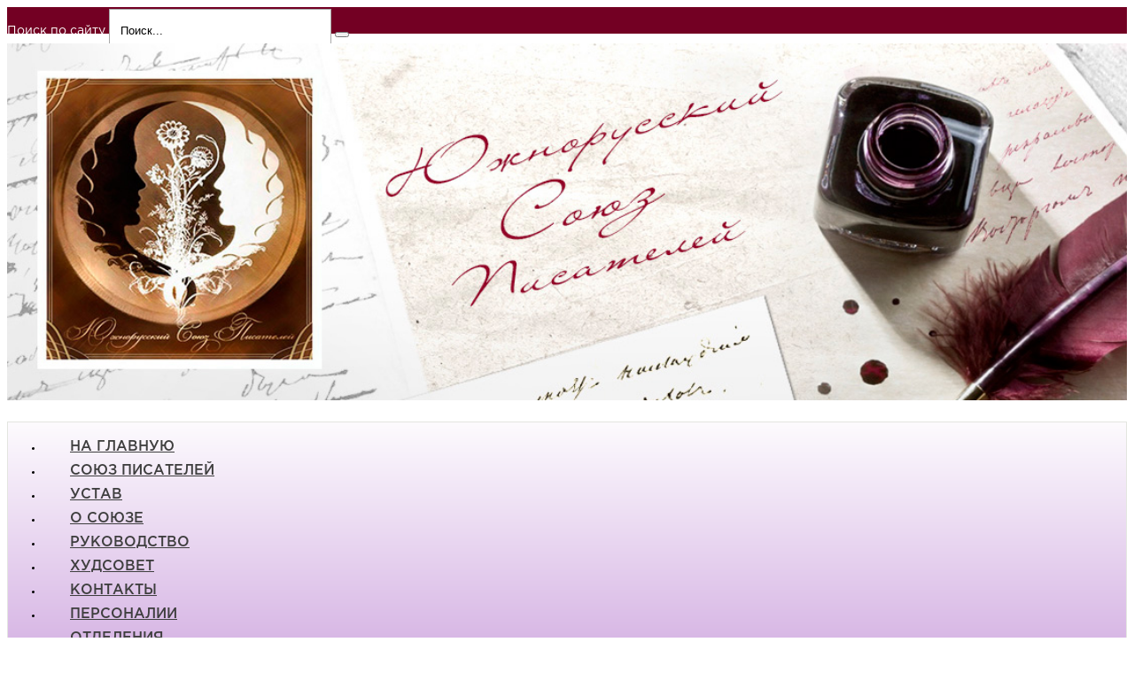

--- FILE ---
content_type: text/html; charset=utf-8
request_url: https://avroropolis.od.ua/index.php/proizvedeniya/item/2234
body_size: 13322
content:
<!DOCTYPE html>
<html prefix="og: http://ogp.me/ns#" xmlns="http://www.w3.org/1999/xhtml" xml:lang="ru-ru" lang="ru-ru" dir="ltr">
	<head>
		<base href="https://avroropolis.od.ua/index.php/proizvedeniya/item/2234" />
	<meta http-equiv="content-type" content="text/html; charset=utf-8" />
	<meta name="title" content="Юлия Мельник. Там пространство, как женщина" />
	<meta name="author" content="Administrator" />
	<meta property="og:url" content="https://avroropolis.od.ua/index.php/proizvedeniya/item/2234" />
	<meta property="og:title" content="ЮРСП - Юлия Мельник. Там пространство, как женщина" />
	<meta property="og:type" content="article" />
	<meta property="og:description" content="ЮЛИЯ МЕЛЬНИК ТАМ ПРОСТРАНСТВО, КАК ЖЕНЩИНА *** Человек рождается обнажённым,Ни жарою, ни ветром не обожжённый,Он выходит на свет, покидая мрак,Ничего..." />
	<meta name="description" content="ЮЛИЯ МЕЛЬНИК ТАМ ПРОСТРАНСТВО, КАК ЖЕНЩИНА *** Человек рождается обнажённым,Ни жарою, ни ветром не обожжённый,Он выходит на свет, покидая мрак,Ничего..." />
	<meta name="generator" content="Joomla! - Open Source Content Management" />
	<title>ЮРСП - Юлия Мельник. Там пространство, как женщина</title>
	<link href="/templates/ot_smartsolutions/favicon.ico" rel="shortcut icon" type="image/vnd.microsoft.icon" />
	<link href="https://cdnjs.cloudflare.com/ajax/libs/magnific-popup.js/1.1.0/magnific-popup.min.css" rel="stylesheet" type="text/css" />
	<link href="https://cdnjs.cloudflare.com/ajax/libs/simple-line-icons/2.4.1/css/simple-line-icons.min.css" rel="stylesheet" type="text/css" />
	<link href="/components/com_k2/css/k2.css?v=2.9.0" rel="stylesheet" type="text/css" />
	<link href="/templates/ot_smartsolutions/assets/css/template.css" rel="stylesheet" type="text/css" />
	<link href="/templates/ot_smartsolutions/assets/css/preset-4.css" rel="stylesheet" type="text/css" id="template-scheme" />
	<link href="//fonts.googleapis.com/css?family=Open+Sans+Condensed:300:300italic:700" rel="stylesheet" type="text/css" />
	<style type="text/css">

						/* K2 - Magnific Popup Overrides */
						.mfp-iframe-holder {padding:10px;}
						.mfp-iframe-holder .mfp-content {max-width:100%;width:100%;height:100%;}
						.mfp-iframe-scaler iframe {background:#fff;padding:10px;box-sizing:border-box;box-shadow:none;}
						body {
			font: 14px/1.42857em Tahoma, Geneva, sans-serif; 
			line-height: 1.42857em;
			color: #000000; }
	h1, h2, h3, h4, h5, h6 { font-family: Open Sans Condensed; }
	h1 {
				font-size: px;
				line-height: px;
				color: #000000 }
	h2 {
				font-size: px;
				line-height: px;
				color: #000000 }
	h3 {
				font-size: px;
				line-height: px;
				color: #000000 }
	h4 {
				font-size: px;
				line-height: px;
				color: #000000 }
	h5 {
				font-size: px;
				line-height: px;
				color: #000000 }
	h6 {
				font-size: px;
				line-height: px;
				color: #000000 }
@font-face {
    font-family: GothaProMed; /* Имя шрифта */
    src: url(/fonts/GothaProMed.otf); /* Путь к файлу со шрифтом */
   }

@font-face {
    font-family: GothaProReg; /* Имя шрифта */
    src: url(/fonts/GothaProReg.otf); /* Путь к файлу со шрифтом */
   }


body {
    background-color: #FFFFFF;
}

p {
   font-family: GothaProReg;
   font-size: 16px;
   line-height: 25px;
      color: #3e3e3e;
}

a {
    color: #730023;
}

a:hover {
color:#ba8293 !important;
}

#oNavigatorBlock {
    background-color: #730023;
  color:#fff;
}

#oNavigatorBlock a{
  color:#fff;
  font-family: GothaProReg;
  font-size: 14px;
}


div#ot-navigator {
    height: 30px;
}
#oMiddleSlide {
    padding: 0px;
    margin-top: -5px;
}

#ot-logo {
    display: none;
}

.module h3.mod-title > span {
  border:0;
}

.module h3.mod-title, h2 {
  background:transparent;
  color:#3e3e3e;
  font-family: GothaProMed;
  font-size: 20px;
  text-align: center;
  font-weight: 400;
}

h2 {
  font-family: GothaProMed;
  text-transform:uppercase;
}


div#ot-left, div#ot-right {
    border: 1px #e3e5e0 solid;
    background: #fefcea; /* Для старых браузров */
    background: linear-gradient(to top, #d0a9e0, #fdfbfe);
    padding: 0;
}

div#oContentBlock {
    background: linear-gradient(to top, #DCDCDC, #fdfbfe);
}

#oFooterBlock {
    background-color: #730023;
    color: #fff;
}

.module ul.menu li {
    border: 0;
    font-family: GothaProMed; 
    text-transform: uppercase;
}

.module ul.nav li a {
    color: #3e3e3e;
    font-size: 16px;
    line-height: 27px;
      padding: 7px 7px 7px 30px;
}


.nav>li>a:hover, .nav>li>a:focus, .module ul.nav li.active  {
    background-color: #730023;
  color:#fff !important;
}

.module ul.nav li.active > a, .module ul.nav li a:hover, .module ul.nav li a:focus {
    color: #fff;
}

li.item-101 {
    display: none;
}

div#oContentBlock p {
    margin: 0 0 20px 0;
}

.img-intro-left, .item-image.pull-left {
    float: none !important;
    text-align: center;
}

#oFooterBlock a {
    color: #A9A9A9 !important;
}

#counter {
  margin: 3px 0;
}

#counter img {
    margin: 3px;
}

label#jform_profile_spacer-lbl {
    width: 350px;
    font-weight: 400;
    font-size: 13px;
    color: darkgrey;
}

span.optional {
  font-size: 13px;
    color: darkgrey;
}

label {
    font-weight: 400;
  font-family: GothaProReg;
}

table.admintable .editor, label#descriptionmsg {
    display: none;
}

label#urlmsg, input#url {
    display: none;
}

label#jform_params_editor-lbl {
    display: none;
}

label#jform_params_editor-lbl .optional {
  display:none;
}

.componentheading, .page-header {
    color: #3e3e3e;
    font-family: GothaProMed;
    font-size: 20px;
    text-align: center;
    font-weight: 400;
}

.k2AccountPage table tr th {
    font-family: GothaProReg;
    padding: 12px 0;
}

.form-control {
    height: 34px;
    padding: 6px 12px;
    margin: 2px 0;
    border: 1px solid #A9A9A9;
  border-radius:0;
}
input#modlgn-remember {
    margin-left: 10px;
} 
button.btn.btn-success.btn {
    margin-left: 100px;
}
.list-unstyled {
    margin-left: 90px;
}
.formControlLabel {
    margin-left: 150px;
}
input.btn.btn-primary {
    margin-left: 100px;
    margin-top: 13px;
}
.login-greeting {
    margin-left: 50px;
    margin-top: 20px;
}
label.control-label {
    margin-left: 48px;
}

.input-group-addon {
    background-color: #FBF7FC;
    border: 0px solid #ccc;
}
.formResponsive textarea, .formResponsive input[type="text"], .formResponsive input[type="password"] {
    height: 30px;
    margin-bottom: -6px;
}
.formControlLabel {
    margin-right: 10px;
}
.formResponsive input, .formResponsive textarea {
    width: 390px;
}
.formResponsive textarea {
    height: 390px;
}


textarea {
    height: 100px;
}
td.key {
    background: transparent !important;
}

div#xa-links {
    width: 100px;
    float: right;
      margin-top: 5px;
      font-family: GothaProReg;
    font-size: 14px;
}


#reg {
       margin-top: -20px;
    float: right;
       width: 105px;
          border-right: 1px solid #fff;
   margin-right: 113px;
}


div#mod-164 {
    margin-bottom: 0px;
}

div#xa-login .modal-body {
    text-align: center;
}

label.control-label {
    margin-left: 0px;
}

input, textarea, .uneditable-input {
    padding: 4px;
}

.modal-title {
    font-family: GothaProReg !important;
    font-size: 16px !important;
    text-align: center !important;
}

a.help-block {
    font-size: 12px;
}

.modal-footer {
  text-align:center;
}

input.xa-btn.xa-btn-primary {
    width: 80px;
}

div#k2Container th {
    display: none;
}

input, textarea, .uneditable-input {
    padding: 5px;
    margin: 2px 0;
}

button#jform_profile_dob_img {
    display: none !important;
}

div#ezblog-section {
    display: none;
}

a.close {
    color: #000 !important;
}

div#oBreadcrumbBlock {
    display: none;
}
.write-posttags {
    display: none;
}
a.ir {
    display: none !important;
}
ul#eblog-comment-toolbar8 {
    display: none !important;
}
ul#eblog-comment-toolbar7 {
    display: none !important;
}
.ui-togmenugroup.clearfix.pas {
    display: none !important;
}
div#datetime_publish_up {
    display: none;
}
li.write-postauthor {
    display: none !important;
}
div#widget-profile-blog {
    display: none;
}
.permalink-editor.mts.fft {
    display: none !important;
}

div#ot-mainbottom-1 {
    padding: 0;
}

div#mod-167 {
    margin: 0;
}


#eblog-wrapper #ezblog-head .component-title {
background: transparent;
    color: #3e3e3e;
    font-family: GothaProMed;
    font-size: 20px;
    text-align: center;
    font-weight: 400;
}

#ezblog-body .blog-post .blog-title, #ezblog-body .blog-post .blog-title a {
    font-size: 20px;
    font-family: GothaProMed;
    text-align: center;
    font-weight: 400;
}

#ezblog-body .profile-avatar + .profile-info, #ezblog-body .profile-title {
    font-family: GothaProReg;
}

#ezblog-body .blog-meta * {
    font-weight: 400;
    line-height: 20px;
}

.social-publish.prel {
    display: none !important;
}
div#editor-xtd-buttons {
    display: none !important;
}

select#sort {
    width: 250px;
    margin: 10px 0 !important;
}

li.total-tag {
    display: none;
}

a.buttons.sibling-l.pressed, a.buttons.sibling-r {
    display: none !important;
}

a.help-block {
    color: #7A7A7A !important;
}
a.k2Anchor {
    display: none;
}

.catItemHeader .catItemTitle a {
   font-family: GothaProReg !important;
  font-size: 16px;
}

div.catItemHeader h3.catItemTitle {
  line-height:0;
}

.login-greeting {
    margin-left: 0;
}

div.itemListCategory {
    background: transparent;
    border: 0;
}

div.catItemHeader h3.catItemTitle {
   font-family: GothaProReg;
  font-size: 18px;
  text-align: center;
}

div.catItemBody {
  padding:0;
}
				.boxed .wrapper {
					max-width: 1600px;
				}
				.boxed .body-bg {
					padding-top: 0px;
					padding-bottom: 0px;
				}
			
					.boxed .body-bg {
						background-image: url(/templates/ot_smartsolutions/assets/images/patterns/);
					}
				
	</style>
	<script src="/media/jui/js/jquery.min.js?e9ea59f0a05ae2189202cc3f9b8d417a" type="text/javascript"></script>
	<script src="/media/jui/js/jquery-noconflict.js?e9ea59f0a05ae2189202cc3f9b8d417a" type="text/javascript"></script>
	<script src="/media/jui/js/jquery-migrate.min.js?e9ea59f0a05ae2189202cc3f9b8d417a" type="text/javascript"></script>
	<script src="https://cdnjs.cloudflare.com/ajax/libs/magnific-popup.js/1.1.0/jquery.magnific-popup.min.js" type="text/javascript"></script>
	<script src="/media/k2/assets/js/k2.frontend.js?v=2.9.0&amp;sitepath=/" type="text/javascript"></script>
	<script src="https://www.google.com/recaptcha/api.js?onload=onK2RecaptchaLoaded&render=explicit" type="text/javascript"></script>
	<script src="/templates/ot_smartsolutions/assets/js/bootstrap.min.js" type="text/javascript"></script>
	<script src="/templates/ot_smartsolutions/assets/js/otscript.js" type="text/javascript"></script>
	<script src="/templates/ot_smartsolutions/assets/js/wow.js" type="text/javascript"></script>
	<script src="/templates/ot_smartsolutions/assets/js/jquery.mobile.custom.min.js" type="text/javascript"></script>
	<script type="text/javascript">
function onK2RecaptchaLoaded(){grecaptcha.render("recaptcha", {"sitekey" : "6Lf_ihYTAAAAAPvAyMCPq6UMQ1StIkqyz1s2yrzs"});}var K2Language = ["ВНИМАНИЕ: это действие заблокирует пользователя и также снимет с публикации все его комментарии и материалы. Вы уверены, что хотите заблокировать пользователя?"];
	</script>
	
		<script>
			new WOW().init();
		</script>
<!-- Global site tag (gtag.js) - Google Analytics -->
<script async src="https://www.googletagmanager.com/gtag/js?id=G-GYPXZ0Y26V"></script>
<script>
  window.dataLayer = window.dataLayer || [];
  function gtag(){dataLayer.push(arguments);}
  gtag('js', new Date());

  gtag('config', 'G-GYPXZ0Y26V');
</script>
	</head>
	<body id="ot-body" class="boxed">
			<div class="body-bg">
			<div class="clearfix"></div>
			<div class="wrapper">
				
			<div id="oNavigatorBlock" class="section ">
				<div class="container-fluid">
					<div class="row">
						<div id="ot-navigator" class="col-lg-12 col-lg-reset col-md-12 col-md-reset col-sm-12 col-sm-reset col-xs-12 col-xs-reset"><div id="mod-93" class="ot-mod-outer standard module pull-right osearch"><div class="ot-mod-inner clearfix"><div class="mod-content clearfix"><div class="search">
	<form action="/index.php/proizvedeniya" method="post" class="form-inline">
		<label for="mod-search-searchword" class="element-invisible invisible">Поиск по сайту</label> <input name="searchword" id="mod-search-searchword" maxlength="200"  class="inputbox search-query form-control" type="text" size="27" value="Поиск..."  onblur="if (this.value=='') this.value='Поиск...';" onfocus="if (this.value=='Поиск...') this.value='';" /> <button class="button btn btn-default btn-search" onclick="this.form.searchword.focus();"><i class="glyphicon glyphicon-search"> </i></button>		<input type="hidden" name="task" value="search" />
		<input type="hidden" name="option" value="com_search" />
		<input type="hidden" name="Itemid" value="346" />
	</form>
</div>
</div></div></div></div>
					</div>
				</div>
			</div>
			

			<div id="oTopBlock" class="section ">
				<div class="container-fluid">
					<div class="row">
						<div id="ot-logo" class="col-lg-12 col-lg-reset col-md-12 col-md-reset col-sm-12 col-sm-reset col-xs-12 col-xs-reset">	<h1 class="logo">
		<a href="/">
			<img src="/" alt="" />
		</a>
	</h1>
</div>
					</div>
				</div>
			</div>
			

			<div id="oMiddleSlide" class="section ">
				<div class="container-fluid">
					<div class="row">
						<div id="oMiddleSlide" class="col-lg-12 col-lg-reset col-md-12 col-md-reset col-sm-12 col-sm-reset col-xs-12 col-xs-reset"><div id="mod-151" class="ot-mod-outer standard module"><div class="ot-mod-inner clearfix"><div class="mod-content clearfix">

<div class="custom"  >
	<p><a href="/index.php"><img src="/images/header.jpg" width="100%" height="auto" /></a></p></div>
</div></div></div></div>
					</div>
				</div>
			</div>
			

			<div id="oBreadcrumbBlock" class="section ">
				<div class="container-fluid">
					<div class="row">
						
					</div>
				</div>
			</div>
			

			<div id="oMiddleBlock" class="section ">
				<div class="container-fluid">
					<div class="row">
						
					</div>
				</div>
			</div>
			

			<div id="oMainTopBlock" class="section ">
				<div class="container-fluid">
					<div class="row">
						
					</div>
				</div>
			</div>
			

			<div id="oMainBottomBlock" class="section ">
				<div class="container-fluid">
					<div class="row">
						<div id="ot-left" class="col-lg-2 col-lg-reset col-md-3 col-md-reset col-sm-3 col-sm-reset col-xs-12 col-xs-reset"><div id="mod-157" class="ot-mod-outer standard module"><div class="ot-mod-inner clearfix"><div class="mod-content clearfix"><ul class="nav menu mod-list">
<li class="item-263"><a href="/index.php" >На главную</a></li><li class="item-166"><a href="/index.php/ursp" >Союз писателей</a></li><li class="item-167"><a href="/index.php/ustav" >Устав</a></li><li class="item-168"><a href="/index.php/o-soyuze" >О союзе</a></li><li class="item-169"><a href="/index.php/rukovodstvo" >Руководство</a></li><li class="item-170"><a href="/index.php/khudozhestvennyj-sovet" >Худсовет</a></li><li class="item-171"><a href="/index.php/kontakty" >Контакты</a></li><li class="item-172"><a href="/index.php/personalii" >Персоналии</a></li><li class="item-173"><a href="/index.php/otdeleniya" >Отделения</a></li><li class="item-174"><a href="/index.php/kak-vstupit" >Как вступить</a></li></ul>
</div></div></div></div>
<div id="oContentBlock" class="col-lg-8 col-lg-reset col-md-6 col-md-reset col-sm-6 col-sm-reset col-xs-12 col-xs-reset">
				<div id="oContentTopBlock" class="row ">
					<div id="ot-maincontent" class="col-lg-12 col-lg-reset col-md-12 col-md-reset col-sm-12 col-sm-reset col-xs-12 col-xs-reset">

<!-- Start K2 Item Layout -->
<span id="startOfPageId2234"></span>

<div class="page-content">
<div id="k2Container" class="itemView ot-blog">
	<!-- Plugins: BeforeDisplay -->
	
	<!-- K2 Plugins: K2BeforeDisplay -->
	
	<div class="itemHeader">
				
		 
				<!-- Date created -->
		<span class="itemDateCreated">
			Воскресенье, 01 сентября 2019 00:00		</span>
		
			</div>
	<!-- Plugins: AfterDisplayTitle -->
		
	<!-- K2 Plugins: K2AfterDisplayTitle -->
	
		<div class="itemToolbar">
		<ul>
			
						<!-- Print Button -->
			<li>
				<a class="itemPrintLink" rel="nofollow" href="/index.php/proizvedeniya/item/2234-yuliya-melnik-tam-prostranstvo-kak-zhenshchina?tmpl=component&amp;print=1" onclick="window.open(this.href,'printWindow','width=900,height=600,location=no,menubar=no,resizable=yes,scrollbars=yes'); return false;">
					<span>Печать</span>
				</a>
			</li>
			
			
			
			
			
					</ul>
	</div>
	
		<!-- Item Rating -->
	<div class="itemRatingBlock">
		<span>Оцените материал</span>
		<div class="itemRatingForm">
			<ul class="itemRatingList">
				<li class="itemCurrentRating" id="itemCurrentRating2234" style="width:0%;"></li>
				<li><a href="#" rel="2234" title="1 звезда из 5" class="one-star">1</a></li>
				<li><a href="#" rel="2234" title="2 звезды из 5" class="two-stars">2</a></li>
				<li><a href="#" rel="2234" title="3 звезды из 5" class="three-stars">3</a></li>
				<li><a href="#" rel="2234" title="4 звезды из 5" class="four-stars">4</a></li>
				<li><a href="#" rel="2234" title="5 звезд из 5" class="five-stars">5</a></li>
			</ul>
			<div id="itemRatingLog2234" class="itemRatingLog">(0 голосов)</div>
			<div class="clr"></div>
		</div>
		<div class="clr"></div>
	</div>
		<div class="clr"></div>
	
	<div class="itemBody">

	  <!-- Plugins: BeforeDisplayContent -->
	  
	  <!-- K2 Plugins: K2BeforeDisplayContent -->
	  
	  	  <!-- Item text -->
	  <div class="itemFullText">
	  	<p><strong>ЮЛИЯ МЕЛЬНИК</strong></p>
<p style="text-align: center;"><strong>ТАМ ПРОСТРАНСТВО, КАК ЖЕНЩИНА</strong></p>
<p><br />***</p>
<p>Человек рождается обнажённым,<br />Ни жарою, ни ветром не обожжённый,<br />Он выходит на свет, покидая мрак,<br />Ничего не пытаясь зажать в кулак.</p>
<p>Он пронзает молчание звонким криком,<br />И становится миг &ndash; самым первым мигом.<br />В толчее первобытных, людских страстей<br />Он сейчас самый главный среди гостей.</p>
<p>А когда он уходит последним гостем,<br />Он уже никого ни о чём не просит.<br />Он летит в лоно света из темноты,<br />И опять ладони его пусты.</p>
<p><br />***</p>
<p>Глубже этой реки&hellip;Что ещё глубже этой реки?<br />Для неё мы мальки, что растят в темноте плавники.<br />Что мы знаем о ней и зачем так беспечно глядим?<br />Мы вчера ещё были икринками в синей горсти.</p>
<p>Глубже этой реки &ndash; только горечь седого песка.<br />Глубже этой реки &ndash; только страх не понять языка,<br />На котором она нам впервые даёт имена, <br />И толкает со дна, и толкает с уютного дна</p>
<p>Прямо в солнце. Там птица неловко, впервые летит.<br />Там пространство, как женщина, учит ребёнка ходить.<br />Там не спрятаться в ил, не прижаться к прохладным камням.<br />Там из глины и боли она выжигает меня.</p>
<p><br />***</p>
<p>Нам к себе возвращаться не раз &ndash; по траве ли, по снегу ли&hellip;<br />Из напрасных походов, в изодранных в клочья плащах <br />нам к себе доплывать по весне полноводными реками, <br />нам к себе возвращаться, как будто долги возвращать&hellip;<br />Нам не раз убегать из толпы в молчаливые дворики, <br />где летят над платанами голуби, снег и зима&hellip;<br />Потому что по сути своей мы с тобою паломники <br />в те святые места, что душа выбирает сама. <br />Наугад, наобум, стрекоча тротуарными плитками, <br />по неясным маршрутам, с которыми не совладать&hellip;<br />Далеко-далеко, чтобы сердце внезапно окликнуло, <br />вдруг забилось под курткой &ndash; так близко, рукою подать&hellip;</p>
<p><br />***</p>
<p>Не клюй цыплёнка за то, что чёрный,<br />Смирись, наседка, твой строг отбор.<br />Один &ndash; пушистый, другой &ndash; проворный,<br />А этот &ndash; словно наперекор</p>
<p>Всем ожиданьям, и ты сердита,<br />Его бы снова вернуть в яйцо&hellip;<br />Не золотое, оно разбито,<br />И что поделать с таким птенцом?</p>
<p>Поди попробуй понять природу&hellip;<br />Несносен, дерзок и нелюдим.<br />И вдруг он смело ныряет в воду<br />И уплывает совсем один.</p>
<p><br />***</p>
<p>Вылетает птица из гнезда, <br />Словно первая попытка снега&hellip; <br />Чтоб лететь &ndash; неведомо куда <br />И рисунок зыбкий видеть с неба&hellip; <br />Все её занятья &ndash; это блажь, <br />Поважнее есть дела на свете&hellip; <br />Но порою кажется &ndash; отдашь <br />Всё, что хочешь, за занятья эти&hellip; <br />Делает она прозрачный знак <br />В воздухе крылом неосторожным, <br />И взлетает, так и не узнав <br />Нас, рассыпанных средь хлебных крошек.</p>
<p><br />***</p>
<p>Что там, в небе высоком? Там тучи столпились гурьбой.<br />Это мама моя &ndash; с белозубых туристов толпой<br />Звонко ходит по небу, смеётся, стучит каблуками,<br />И меня заслоняет от ветра и солнца руками.</p>
<p>Тучи в небе сгустились и можно грозы ожидать.<br />Это мама моя неулыбчивых двоек в тетрадь<br />Понаставила дерзким студентам. Сказали пророки:<br />&laquo;На земле, как на небе&raquo;&hellip; А, значит, там тоже уроки.</p>
<p>Что там снова? Там близится ночь и горит горизонт.<br />Это мама моя две тяжёлые сумки несёт.<br />Это мама моя небосвод подпирает плечами.<br />А со мной &ndash; всё в порядке. Я просто безумно скучаю.</p>
<p><br />***</p>
<p>Не напасёшься неба впрок,<br />Ведь небо каждый раз впервые.<br />Лучистый вяжут звёздный стог<br />Ладони облаков живые.</p>
<p>И в небе колосом сорвав<br />Полынно-горькое, хмельное<br />Молчание, пойду средь трав<br />В ненаступившее, в иное&hellip;</p>
<p><br />***</p>
<p>Ночь обступила пением сверчков, <br />Как будто сотни маленьких смычков <br />Коснулись струн и в унисон запели&hellip; <br />И покатилась жёлтая звезда <br />В траву, под камни, в прорубь, в никуда, <br />Неуловимо, как дыханье в теле&hellip;</p>
<p>И от неё остался влажный след <br />Среди рассыпанных зерном планет, <br />Он притаился в гуще многозвёздной <br />Загадочней чернильного пятна, <br />Прозрачнее овечьего руна, <br />Светлей и легче пуха в птичьих гнёздах.</p>
<p><br />***</p>
<p>Не заводи себе кота,<br />Ему захочется на волю&hellip;<br />Чтоб в мире было меньше боли,<br />Не заводи себе кота.</p>
<p>Его придётся отпустить,<br />Дверь распахнёшь и он умчится,<br />Стремглав по лестнице помчится&hellip;<br />Его придётся отпустить.</p>
<p>Вот он под дверью не орёт<br />И не царапает обоев&hellip;<br />Ну что ж, ты можешь быть доволен,<br />Что он под дверью не орёт.</p>
<p>Рука, что гладила кота&hellip;<br />(Коты &ndash; ужасная морока!)<br />Опять пуста и одинока<br />Рука, что гладила кота.</p>
<p><br />***</p>
<p>Разрезаешь воздух крылом. <br />А в кошачьих глазах &ndash; стекло.<br />Вдруг поймёшь &ndash; ни добро, ни зло. <br />Такова кошачья природа&hellip;<br />Улетаешь от цепких лап. <br />И поёшь. Такие дела&hellip;<br />А в кошачьих глазах &ndash; игла. <br />Капля горечи &ndash; в ложке меда.</p>
<p>Но пока на Земле тепло, <br />разрезаешь воздух крылом.<br />Кто-то в небе белым веслом <br />терпеливо дожди отводит.<br />И, рассыпавшись янтарём, <br />ты поёшь. Это всё твоё:<br />Это солнце. Это жнивьё. <br />Этот маленький пешеходик.</p>
<p>Кошка смотрит тебе вослед. <br />Ты вдруг веришь, что кошки нет.</p>
<p><br />***</p>
<p>На раны Земли так же тихо слетает снег,<br />Как птица надежды &ndash; в ладони седого Ноя.<br />А раны всё так же тревожат, а раны ноют.<br />И ветка оливы шуршит на ветру, во сне&hellip;</p>
<p>И голубь летит. И пора повернуть ковчег<br />К знакомому берегу, вывести лошадь с ланью,<br />Овцу и телёнка &ndash; на травы, не на закланье&hellip;<br />Зачем небу жертвы и раны, и боль &ndash; зачем?</p>
<p><br />***</p>
<p>Акации рассыпанное кружево<br />И тополей оброненную шаль<br />Намочит дождь. Серебряными лужами<br />От всех и вся &ndash; так просто убежать.</p>
<p>Как залпы в тире по толпе игрушечной,<br />Случится дождь &ndash; слепой и не всерьёз&hellip;<br />Но вдруг заплачет медвежонком плюшевым<br />Душа, не устыдясь внезапных слёз.</p>
<p>Победы нет, но нет и поражения.<br />Мир юн и горек, каплями блестя.<br />Какими же открытыми мишенями<br />Бываем мы для майского дождя!<br /><br /></p>	  </div>
	  
		<div class="clr"></div>

	  
				<div class="itemContentFooter">

						<!-- Item Hits -->
			<span class="itemHits">
				Прочитано <b>6269</b> раз			</span>
			
			
			<div class="clr"></div>
		</div>
		
	  <!-- Plugins: AfterDisplayContent -->
	  
	  <!-- K2 Plugins: K2AfterDisplayContent -->
	  
	  <div class="clr"></div>
  </div>

		<!-- Social sharing -->
	<div class="itemSocialSharing">

		
				<!-- Facebook Button -->
		<div class="itemFacebookButton">
			<div id="fb-root"></div>
			<script type="text/javascript">
				(function(d, s, id) {
				  var js, fjs = d.getElementsByTagName(s)[0];
				  if (d.getElementById(id)) return;
				  js = d.createElement(s); js.id = id;
				  js.src = "//connect.facebook.net/en_US/all.js#xfbml=1";
				  fjs.parentNode.insertBefore(js, fjs);
				}(document, 'script', 'facebook-jssdk'));
			</script>
			<div class="fb-like" data-send="false" data-width="200" data-show-faces="true"></div>
		</div>
		
		
		<div class="clr"></div>
	</div>
	
  
  
  
	
  
	<div class="clr"></div>

  
  
  
  <!-- Plugins: AfterDisplay -->
  
  <!-- K2 Plugins: K2AfterDisplay -->
  
    <!-- K2 Plugins: K2CommentsBlock -->
    
   <!-- Item comments -->
  <a name="itemCommentsAnchor" id="itemCommentsAnchor"></a>

  <div class="itemComments">

	  
	  
			  <!-- Item comments form -->
	  <div class="itemCommentsForm">
	  	
<h3>Оставить комментарий</h3>

<p class="itemCommentsFormNotes">
		Убедитесь, что вы вводите (*) необходимую информацию, где нужно<br /> HTML-коды запрещены	</p>

<form action="/index.php" method="post" id="comment-form" class="form-validate">
	<label class="formComment" for="commentText">Сообщение *</label>
	<textarea rows="20" cols="10" class="inputbox" onblur="if(this.value=='') this.value='введите ваше сообщение...';" onfocus="if(this.value=='введите ваше сообщение...') this.value='';" name="commentText" id="commentText">введите ваше сообщение...</textarea>

	<label class="formName" for="userName">Имя *</label>
	<input class="inputbox" type="text" name="userName" id="userName" value="введите свое имя ..." onblur="if(this.value=='') this.value='введите свое имя ...';" onfocus="if(this.value=='введите свое имя ...') this.value='';" />

	<label class="formEmail" for="commentEmail">Эл. почта *</label>
	<input class="inputbox" type="text" name="commentEmail" id="commentEmail" value="введите ваш адрес электронной почты ..." onblur="if(this.value=='') this.value='введите ваш адрес электронной почты ...';" onfocus="if(this.value=='введите ваш адрес электронной почты ...') this.value='';" />

	<label class="formUrl" for="commentURL">Адрес сайта</label>
	<input class="inputbox" type="text" name="commentURL" id="commentURL" value="введите адрес вашего сайта ..."  onblur="if(this.value=='') this.value='введите адрес вашего сайта ...';" onfocus="if(this.value=='введите адрес вашего сайта ...') this.value='';" />

		<label class="formRecaptcha">Введите текст (или цифры) с картинки</label>
	<div id="recaptcha"></div>
	
	<input type="submit" class="button" id="submitCommentButton" value="Оставить комментарий" />

	<span id="formLog"></span>

	<input type="hidden" name="option" value="com_k2" />
	<input type="hidden" name="view" value="item" />
	<input type="hidden" name="task" value="comment" />
	<input type="hidden" name="itemID" value="2234" />
	<input type="hidden" name="dc96669bf302a9d81f00496719dbca27" value="1" /></form>
	  </div>
	  
	  
  </div>
  
		<div class="itemBackToTop">
		<a class="k2Anchor" href="/index.php/proizvedeniya/item/2234-yuliya-melnik-tam-prostranstvo-kak-zhenshchina#startOfPageId2234">
			Наверх		</a>
	</div>
	
	<div class="clr"></div>
</div>
</div>
<!-- End K2 Item Layout -->

<!-- JoomlaWorks "K2" (v2.9.0) | Learn more about K2 at http://getk2.org -->

</div>
				</div>
			
				<div id="oContentBottomBlock" class="row ">
					<div id="ot-content-bottom" class="col-lg-12 col-lg-reset col-md-12 col-md-reset col-sm-12 col-sm-reset col-xs-12 col-xs-reset"><div id="mod-180" class="ot-mod-outer standard module"><div class="ot-mod-inner clearfix"><div class="mod-content clearfix">

<div class="custom"  >
	<center> 
<script type="text/javascript">(function(w,doc) { 
if (!w.__utlWdgt ) { 
 w.__utlWdgt = true; 
 var d = doc, s = d.createElement('script'), g = 'getElementsByTagName'; 
 s.type = 'text/javascript'; s.charset='UTF-8'; s.async = true; 
 s.src = ('https:' == w.location.protocol ? 'https' : 'http') + '://w.uptolike.com/widgets/v1/uptolike.js'; 
 var h=d[g]('body')[0]; 
 h.appendChild(s); 
}})(window,document); 
</script> 
<div data-mobile-view="true" data-share-size="40" data-like-text-enable="false" data-background-alpha="0.0" data-pid="2022240" data-mode="share" data-background-color="#ffffff" data-hover-effect="rotate-cw" data-share-shape="round-rectangle" data-share-counter-size="15" data-icon-color="#ffffff" data-mobile-sn-ids="fb.vk.tm.wh.tw.vb.lj.mr." data-text-color="#000000" data-buttons-color="#ffffff" data-counter-background-color="#ffffff" data-share-counter-type="disable" data-orientation="horizontal" data-following-enable="false" data-sn-ids="fb.vk.tm.wh.tw.vb.lj.li.mr.ok.em." data-preview-mobile="false" data-selection-enable="true" data-exclude-show-more="true" data-share-style="6" data-counter-background-alpha="1.0" data-top-button="true" class="uptolike-buttons" ></div></div>
</div></div></div></div>
				</div>
			</div>
<div id="ot-right" class="col-lg-2 col-lg-reset col-md-3 col-md-reset col-sm-3 col-sm-reset col-xs-12 col-xs-reset"><div id="mod-158" class="ot-mod-outer standard module"><div class="ot-mod-inner clearfix"><div class="mod-content clearfix"><ul class="nav menu mod-list">
<li class="item-176"><a href="/index.php/novosti" >Новости</a></li><li class="item-177"><a href="/index.php/knigi" >Книги</a></li><li class="item-270"><a href="/index.php/publikatsii" >Публикации</a></li><li class="item-179"><a href="/index.php/festivali" >Фестивали</a></li><li class="item-180"><a href="/index.php/uzhnoe-siyanie" >Южное сияние</a></li><li class="item-183"><a href="http://province.do.am/" target="_blank" rel="noopener noreferrer">Провинция у моря</a></li><li class="item-181"><a href="http://vk.com/club8398374" target="_blank" rel="noopener noreferrer">ЮРСП ВКонтакте</a></li><li class="item-182"><a href="https://www.youtube.com/user/avroropolis/videos" target="_blank" rel="noopener noreferrer">ЮРСП на Youtube</a></li></ul>
</div></div></div><div id="mod-172" class="ot-mod-outer standard module"><div class="ot-mod-inner clearfix"><div class="mod-content clearfix">

<div class="custom"  >
	<div id="counter" style="text-align: center;"> 
<!--LiveInternet counter--> 
 <script language="JavaScript"><!-- 
document.write('<a href="http://www.liveinternet.ru/click" '+ 
'target=_blank><img src="http://counter.yadro.ru/hit?t19.6;r'+ 
escape(document.referrer)+((typeof(screen)=='undefined')?'': 
';s'+screen.width+'*'+screen.height+'*'+(screen.colorDepth? 
screen.colorDepth:screen.pixelDepth))+';u'+escape(document.URL)+ 
';'+Math.random()+ 
'" title="LiveInternet: показано число просмотров за 24 часа, посетителей за 24 часа и за сегодн\я" '+ 
'border=0 width=88 height=31></a>')//--></script> 
 <!--/LiveInternet--> 
 <br> 
<!-- Top100 (Kraken) Widget --> 
<span id="top100_widget"></span> 
<!-- END Top100 (Kraken) Widget --> 
 
<!-- Top100 (Kraken) Counter --> 
<script> 
 (function (w, d, c) { 
 (w[c] = w[c] || []).push(function() { 
 var options = { 
 project: 1733630, 
 element: 'top100_widget', 
 }; 
 try { 
 w.top100Counter = new top100(options); 
 } catch(e) { } 
 }); 
 var n = d.getElementsByTagName("script")[0], 
 s = d.createElement("script"), 
 f = function () { n.parentNode.insertBefore(s, n); }; 
 s.type = "text/javascript"; 
 s.async = true; 
 s.src = 
 (d.location.protocol == "https:" ? "https:" : "http:") + 
 "//st.top100.ru/top100/top100.js"; 
 
 if (w.opera == "[object Opera]") { 
 d.addEventListener("DOMContentLoaded", f, false); 
} else { f(); } 
})(window, document, "_top100q"); 
</script> 
<noscript> 
 <img src="//counter.rambler.ru/top100.cnt?pid=1733630" alt="Топ-100" /> 
</noscript> 
<!-- END Top100 (Kraken) Counter --> 
<br><!-- Top.Mail.Ru counter --> 
<script type="text/javascript"> 
var _tmr = window._tmr || (window._tmr = []); 
_tmr.push({id: "960732", type: "pageView", start: (new Date()).getTime()}); 
(function (d, w, id) { 
if (d.getElementById(id)) return; 
var ts = d.createElement("script"); ts.type = "text/javascript"; ts.async = true; ts.id = id; 
ts.src = "https://top-fwz1.mail.ru/js/code.js"; 
var f = function () {var s = d.getElementsByTagName("script")[0]; s.parentNode.insertBefore(ts, s);}; 
if (w.opera == "[object Opera]") { d.addEventListener("DOMContentLoaded", f, false); } else { f(); } 
})(document, window, "tmr-code"); 
</script> 
<noscript><div><img src="https://top-fwz1.mail.ru/counter?id=960732;js=na" style="position:absolute;left:-9999px;" alt="Top.Mail.Ru" /></div></noscript> 
<!-- /Top.Mail.Ru counter --> 
<!-- Top.Mail.Ru logo --> 
<a href="https://top-fwz1.mail.ru/jump?from=960732"> 
<img src="https://top-fwz1.mail.ru/counter?id=960732;t=479;l=1" height="31" width="88" alt="Top.Mail.Ru" style="border:0;" /></a> 
<!-- /Top.Mail.Ru logo --> 
<br>

 
<!-- Yandex.Metrika counter --> 
<script type="text/javascript" > 
(function(m,e,t,r,i,k,a){m[i]=m[i]||function(){(m[i].a=m[i].a||[]).push(arguments)}; 
m[i].l=1*new Date(); 
for (var j = 0; j <document.scripts.length; j++) {if (document.scripts[j].src === r) { return; }} 
k=e.createElement(t),a=e.getElementsByTagName(t)[0],k.async=1,k.src=r,a.parentNode.insertBefore(k,a)}) 
(window, document, "script", "https://mc.yandex.ru/metrika/tag.js", "ym"); 

 
ym(91534993, "init", { 
clickmap:true, 
trackLinks:true, 
accurateTrackBounce:true 
}); 
</script> 
<noscript><div><img src="https://mc.yandex.ru/watch/91534993" style="position:absolute; left:-9999px;" alt="" /></div></noscript> 
<!-- /Yandex.Metrika counter --> 


</div></div>
</div></div></div></div>
					</div>
				</div>
			</div>
			

			<div id="oMainBlock" class="section ">
				<div class="container-fluid">
					<div class="row">
						
					</div>
				</div>
			</div>
			

			<div id="oBottomBlock" class="section ">
				<div class="container-fluid">
					<div class="row">
						
					</div>
				</div>
			</div>
			

			<div id="oFooterBlock" class="section ">
				<div class="container-fluid">
					<div class="row">
						<div id="ot-footer" class="col-lg-12 col-lg-reset col-md-12 col-md-reset col-sm-12 col-sm-reset col-xs-12 col-xs-reset"><div id="mod-114" class="ot-mod-outer standard module pull-left"><div class="ot-mod-inner clearfix"><div class="mod-content clearfix">

<div class="custom"  >
	<p style="color: #fff; font-size: 12px;">Copyright &copy; 2016 Южнорусский Союз Писателей. Все права защищены.<br />Разработка <a href="http://ycnex2000.com">Успех 2000</a></p></div>
</div></div></div><div id="mod-115" class="ot-mod-outer standard module pull-right"><div class="ot-mod-inner clearfix"><div class="mod-content clearfix">

<div class="custom"  >
	<div class="gotop img-circle">&nbsp;</div></div>
</div></div></div></div>
					</div>
				</div>
			</div>
						</div>

			<script type="text/javascript"></script>			<div class="clearfix"></div>
		</div>
		<script>
			jQuery(window).load(function($) {
	var n_c_h = 0, n_l_h = 0, n_r_h= 0, v_container=0, m_container=0, v_left=0, v_right=0, max=0;
	if (jQuery('#oContentBlock').length) {
		v_container = jQuery('#oContentBlock');
		n_c_h = v_container.innerHeight();
	};
	if(jQuery('#ot-maincontent').length) {
		m_container= jQuery('#ot-maincontent');
		n_m_h = m_container.innerHeight();
	}
	if (jQuery('#ot-left').length) {
		v_left = jQuery('#ot-left');
		n_l_h = v_left.innerHeight();
	};
	if (jQuery('#ot-right').length) {
		v_right = jQuery('#ot-right');
		n_r_h = v_right.innerHeight();
	};
	
	max=n_c_h;
	if (n_m_h>max) {max=n_m_h};
	if (n_l_h>max) {max=n_l_h};
	if (n_r_h>max) {max=n_r_h};

	console.log('max height = '+max);
	if (jQuery('#ot-left').length&&(max>0)) {
		jQuery('#ot-left').css('height', max);
	}
	if (jQuery('#ot-right').length&&(max>0)) {
			jQuery('#ot-right').css('height', max);
		}
	if (jQuery('#oContentBlock').length&&(max>0)) {
		jQuery('#oContentBlock').css('height', max);
	};
});
		</script>	
	<script defer src="https://static.cloudflareinsights.com/beacon.min.js/vcd15cbe7772f49c399c6a5babf22c1241717689176015" integrity="sha512-ZpsOmlRQV6y907TI0dKBHq9Md29nnaEIPlkf84rnaERnq6zvWvPUqr2ft8M1aS28oN72PdrCzSjY4U6VaAw1EQ==" data-cf-beacon='{"version":"2024.11.0","token":"445c54bd88084b4aa94a3f1d7f3372cc","r":1,"server_timing":{"name":{"cfCacheStatus":true,"cfEdge":true,"cfExtPri":true,"cfL4":true,"cfOrigin":true,"cfSpeedBrain":true},"location_startswith":null}}' crossorigin="anonymous"></script>
</body>
</html>

--- FILE ---
content_type: application/javascript;charset=utf-8
request_url: https://w.uptolike.com/widgets/v1/version.js?cb=cb__utl_cb_share_1770010452499287
body_size: 395
content:
cb__utl_cb_share_1770010452499287('1ea92d09c43527572b24fe052f11127b');

--- FILE ---
content_type: application/javascript;charset=utf-8
request_url: https://w.uptolike.com/widgets/v1/widgets-batch.js?params=JTVCJTdCJTIycGlkJTIyJTNBJTIyMjAyMjI0MCUyMiUyQyUyMnVybCUyMiUzQSUyMmh0dHBzJTNBJTJGJTJGYXZyb3JvcG9saXMub2QudWElMkZpbmRleC5waHAlMkZwcm9penZlZGVuaXlhJTJGaXRlbSUyRjIyMzQlMjIlN0QlNUQ=&mode=0&callback=callback__utl_cb_share_177001045333491
body_size: 399
content:
callback__utl_cb_share_177001045333491([{
    "pid": "2022240",
    "subId": 0,
    "initialCounts": {"fb":0,"tw":0,"tb":0,"ok":0,"vk":0,"ps":0,"gp":0,"mr":0,"lj":0,"li":0,"sp":0,"su":0,"ms":0,"fs":0,"bl":0,"dg":0,"sb":0,"bd":0,"rb":0,"ip":0,"ev":0,"bm":0,"em":0,"pr":0,"vd":0,"dl":0,"pn":0,"my":0,"ln":0,"in":0,"yt":0,"rss":0,"oi":0,"fk":0,"fm":0,"li":0,"sc":0,"st":0,"vm":0,"wm":0,"4s":0,"gg":0,"dd":0,"ya":0,"gt":0,"wh":0,"4t":0,"ul":0,"vb":0,"tm":0},
    "forceUpdate": ["fb","ok","vk","ps","gp","mr","my"],
    "extMet": false,
    "url": "https%3A%2F%2Favroropolis.od.ua%2Findex.php%2Fproizvedeniya%2Fitem%2F2234",
    "urlWithToken": "https%3A%2F%2Favroropolis.od.ua%2Findex.php%2Fproizvedeniya%2Fitem%2F2234%3F_utl_t%3DXX",
    "intScr" : false,
    "intId" : 0,
    "exclExt": false
}
])